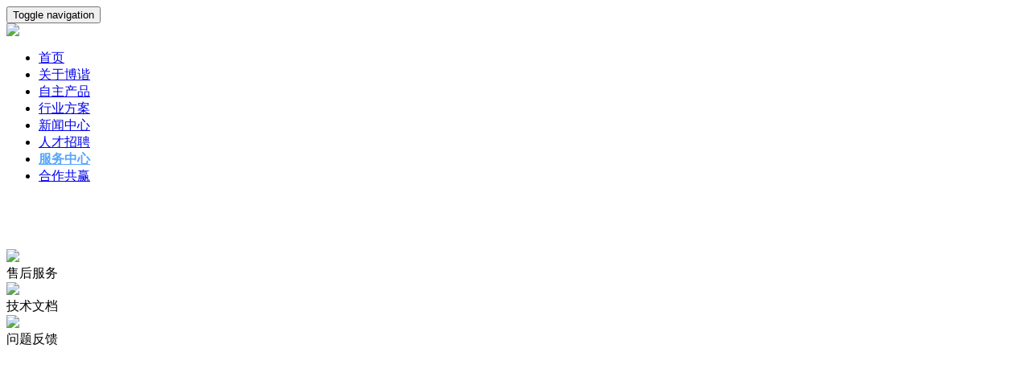

--- FILE ---
content_type: text/html; charset=utf-8
request_url: https://www.brosharer.com/services.html
body_size: 2026
content:
<!DOCTYPE html>
<html lang="en">
	<head>
	    <meta http-equiv="Content-Security-Policy" content="upgrade-insecure-requests">
		<meta charset="utf-8">
		<meta http-equiv="X-UA-Compatible" content="IE=edge">
		<meta name="viewport" content="width=device-width, initial-scale=1">
		<meta name="description" content="">
		<meta name="keywords" content="">
		<meta name="author" content="">
		<!-- Site Title   -->
		<title>动脉硬化检测仪-合肥中科博谐科技有限公司</title>
		<!-- Fav Icons   -->
		<link rel="icon" href="https://www.brosharer.com/theme/111/images/favicon.png" type="image/x-icon">
		<!-- Bootstrap -->
		<link href="https://www.brosharer.com/theme/111/css/bootstrap.min.css" rel="stylesheet">
		<link href="https://www.brosharer.com/theme/111/css/bootstrap-dropdownhover.min.css" rel="stylesheet">
		<!-- Fonts Awesome -->
		<link href="https://www.brosharer.com/theme/111/css/font-awesome.min.css" rel="stylesheet">
		<!-- Google Fonts -->
		<link
			href='https://fonts.googleapis.com/css?family=Open+Sans:400,300,300italic,800italic,800,600italic,600,400italic,700,700italic'
			rel='stylesheet' type='text/css'>
		<!-- animate Effect -->
		<link href="https://www.brosharer.com/theme/111/css/animate.css" rel="stylesheet">
		<!-- Main CSS -->
		<link href="https://www.brosharer.com/theme/111/css/style.css" rel="stylesheet">
		<link rel="stylesheet" type="text/css" href="https://www.brosharer.com/theme/111/css/style1.css" />
		<!-- Responsive CSS -->
		<link href="https://www.brosharer.com/theme/111/css/responsive.css" rel="stylesheet">
	</head>
	<body>
		<header id="header" class="head">
			<nav class="navbar navbar-default navbar-menu">
				<div class="container">
					<div class="navbar-header">
						<button type="button" class="navbar-toggle" data-toggle="collapse"
							data-target=".navbar-collapse">
							<span class="sr-only">Toggle navigation</span>
							<span class="icon-bar"></span>
							<span class="icon-bar"></span>
							<span class="icon-bar"></span>
						</button>
						<a class="navbar-brand" href="index.html">
							<div class="logo-text"><span><img src="https://www.brosharer.com/theme/111/images/lg01.png" style="width: 200px;"></span></div>
							<!-- <img src="https://www.brosharer.com/theme/111/images/logo.png" alt="logo"> -->
						</a>
					</div>
					<div class="collapse navbar-collapse" id="bs-example-navbar-collapse-1" data-hover="dropdown"
						data-animations="fadeIn fadeInLeft fadeInUp fadeInRight">
						<ul class="nav navbar-nav navbar-right" style="margin-top: 13px;">
							<li class="active"><a href="index.html">首页</a></li>
							<li><a href="aboutus.html">关于博谐</a></li>
							<li><a href="product.html">自主产品</a></li>
							<li><a href="programme.html">行业方案</a></li>
							<li><a href="journalism.html">新闻中心</a></li>
							<li><a href="recruit.html">人才招聘</a></li>
							<li><a href="services.html" style="color: #58A6FB;font-weight: 600;">服务中心</a></li>
							<li><a href="contact.html">合作共赢</a></li>
						</ul>
					</div>
					<!--/.nav-collapse -->
				</div>
			</nav>
		</header>
		<section>
			<div class="aboutus-line">
		
			</div>
		</section>
		<section  style="min-height: 530px;margin-top:80px">
			<div class="Service_box">
				<div class="Service_box_item">
					<a href="services.html?act=aftersale">
						<div class="">
							<div class="section-1-box wow bounceIn">
								<div class="section-1-box-icon-background">
									<img src="https://www.brosharer.com/theme/111/images/tb_6.png">
								</div>
							</div>
						</div>
					</a>
					
					<div class="about_tit  bounceIn wow">
						<label>
							<span>售后服务</span>
						</label>
					</div>
					<!-- <div class="title-head">
						<b>ONTACT US</b>
					</div> -->
				</div>
				<div class="Service_box_item">
					<a href="services.html?act=technology">
						<div class="">
							<div class="section-1-box wow bounceIn">
								<div class="section-1-box-icon-background">
									<img src="https://www.brosharer.com/theme/111/images/tb_7.png">
								</div>
							</div>
						</div>
					</a>
					<div class="about_tit  bounceIn wow">
						<label>
							<span>技术文档</span>
						</label>
					</div>
					<!-- <div class="title-head">
						<b>ONTACT US</b>
					</div> -->
				</div>
				<div class="Service_box_item">
					<a href="services.html?act=feedback">
						<div class="">
							<div class="section-1-box wow bounceIn">
								<div class="section-1-box-icon-background">
									<img src="https://www.brosharer.com/theme/111/images/tb_8.png">
								</div>
							</div>
						</div>
					</a>
					<div class="about_tit  bounceIn wow">
						<label>
							<span>问题反馈</span>
						</label>
					</div>
					<!-- <div class="title-head">
						<b>ONTACT US</b>
					</div> -->
				</div>
			</div>
		</section>
		<section>
			<div class="guanFooter">
				<div class="guanFooter-lef">
					<div class="guanFooter-lef-img">
						<img src="https://www.brosharer.com/theme/111/images/lg22.jpg">
					</div>
					<div class="guanFooter-lef-text">
						扫一扫,关注微信服务号
					</div>
				</div>
				<div class="guanFooter-rig">
					<ul>
						<li><a href="aboutus.html">关于博谐</a></li>
						<li class="guanFooter-rig-line"></li>
						<li><a href="journalism.html">资讯动态</a></li>
						<li class="guanFooter-rig-line"></li>
						<li><a href="product.html">产品中心</a></li>
						<li class="guanFooter-rig-line"></li>
						<li><a href="contact.html">联系我们</a></li>
					</ul>
					<p>
						咨询电话:0551-65301238 邮箱:yychen@iim.ac.cn
					</p>
					<div class="">
						地址：安徽省合肥市肥西县经济开发区合肥药谷产业园A1栋9楼
					</div>
				</div>
			</div>
		</section>
		<section>
			<div class="guanbott_body">
				<p>©合肥中科博谐科技有限公司版权所有</p>
				<p>
					<a href="https://beian.miit.gov.cn" style="color: #82848A;font-size: 12px;">
						网站备案号：皖ICP备2021018284号-1
					</a>
				</p>
				<p><a href="https://www.brosharer.com/theme/111/images/zhengshu.jpg" target="_blank">互联网药品信息服务资格证书[（皖）-非经营性-2019-0048]</a></p>
				<p>
					<a href="http://www.beian.gov.cn/portal/registerSystemInfo?recordcode=34019202001740">
						<img src="https://www.brosharer.com/theme/111/images/beian.png" style="height:13px;width:13px;" />
						皖公网安备：34019202001740号
					</a>
				</p> 
			</div>
		</section>
		
		<script src="https://www.brosharer.com/theme/111/js/jquery.min.js"></script>
		<script src="https://www.brosharer.com/theme/111/js/bootstrap.min.js"></script>
		<script src="https://www.brosharer.com/theme/111/js/jquery.plugin.min.js"></script>
		<script src="https://www.brosharer.com/theme/111/js/jquery.isotope.min.js"></script>
		<script src="https://www.brosharer.com/theme/111/js/jquery.magnific-popup.min.js"></script>
		<script src="https://www.brosharer.com/theme/111/js/bootstrap-dropdownhover.min.js"></script>
		<script src="https://www.brosharer.com/theme/111/js/wow.min.js"></script>
		<script src="https://www.brosharer.com/theme/111/js/waypoints.min.js"></script>
		<script src="https://www.brosharer.com/theme/111/js/jquery.counterup.min.js"></script>
		<script src="https://www.brosharer.com/theme/111/js/main.js"></script>
		<script src="https://www.brosharer.com/theme/111/js/vue.js"></script>
		
	</body>
</html>